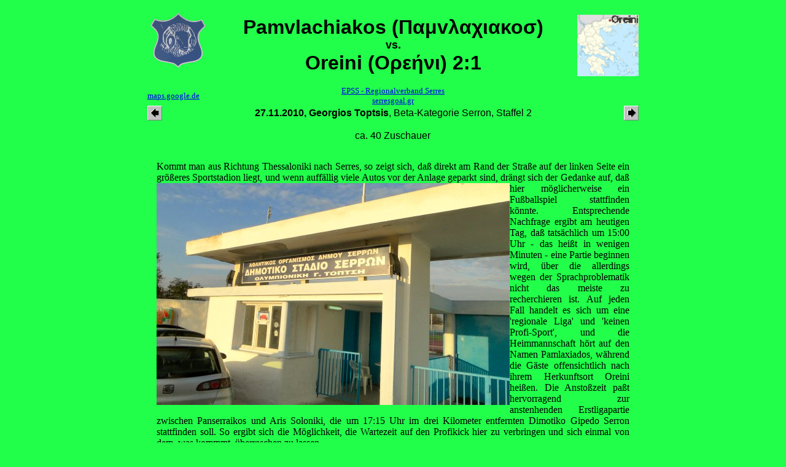

--- FILE ---
content_type: text/html
request_url: https://groundhopping.de/pamblaxiakos.htm
body_size: 5489
content:
<!-- <center><font color=red face="Arial,Helvetica,Sans Serif" size=12><b>**** KORRIGIERT **** ALN</b></font></center>-->
<!-- JN/19##/86 -->
<!-- -->
<!DOCTYPE HTML PUBLIC "-//W3C//DTD HTML 4.01 Transitional//EN"
       "http://www.w3.org/TR/html4/loose.dtd">
<html>
<head>
	<script type="javascript/text">
		<!--

		function on(img) {
		 document[img].src = "" + img + "on.gif";
		}

		function dw(img) {
		 document[img].src = "" + img + "dw.gif";
		}

		function off(img) {
		 document[img].src = "" + img + "off.gif";
		}
		// -->
	</script>
<!-- &ouml; -->
	<title>
					Pamvlachiakos (&#928;&#945;&#956;v&#955;&#945;&#967;&#953;&#945;&#954;&#959;&#963;) vs. Oreini (&#927;&#961;&#949;&#942;&#957;&#953;) 2:1</title>
	<META Name="keywords" Content="Groundhopper, Groundhopping, Fu&szlig;ball, Pamvlachiakos, Oreini, Georgios Toptsis">
	<meta http-equiv="content-type" content="text/html; charset=ISO-8859-1">
</head>
<body bgcolor="#21FF4A">

	<center>
		<table border="0" cellspacing="0" cellpadding="0">
	<tr>
		<td width="100px" valign="middle">
		<!-- Zeichen Heimmannschaft -->
				<img src="pamblaxiakos.gif" width=100 height=100 alt="Pamvlachiakos">
		<p align="left">
		</td>
		<td width="600px" valign="middle">
		<p align="center">
			<font face="Comic Sans MS,Arial,Helvetica,Sans Serif" size=6>
		<!-- Spieleintrag -->
				<b>
					Pamvlachiakos (&#928;&#945;&#956;v&#955;&#945;&#967;&#953;&#945;&#954;&#959;&#963;) <br><font size="4">vs.</font><br> Oreini (&#927;&#961;&#949;&#942;&#957;&#953;) 2:1
				</b>
			</font>
		</td>
		<td width="100px" valign="middle">
			<p align="right">
		<!-- Zeichen Ausw&auml;rtsmannschaft -->
				<img src="oreini.gif" width="100px" height="100px" alt="Oreini">
		</td>
	</tr>
</table>
<!-- Links zu Fanclubs -->

<table border="0" cellspacing="0" cellpadding="0" width="800px">
	<tr>
<!-- Heim -->
		<td width="200px" valign="middle" align="left">
			<font size="-1">
				<a href="http://maps.google.de/maps?f=q&source=s_q&hl=de&geocode=&q=41.089643,23.527618%28Ethniko+Serron%29&sll=41.08893,23.527404&sspn=0.001807,0.003449&ie=UTF8&t=h&z=16" target=_blank>maps.google.de</a><br>	
			</font>
		</td>
<!-- Allgemein -->
<td width="400px" valign="middle" align="center">
	<font size="-1">
		<a target=_blank href="http://www.epss.gr/">EPSS - Regionalverband Serres</A><BR>
		<a target=_blank href="http://www.serresgoal.gr">serresgoal.gr</A><BR>
	</font>
</td>
<!-- Erste Zeile eines mehrzeiligen Kommentars
Reviersport
	<a target=_blank href="http://www.reviersport.de">reviersport.de</A><BR>
Italien
	<a href="http://www.lega-calcio.it">Lega Calcio</a><br>
	<a href="http://www.lega-calcio-serie-c.it/t">Serie C</a><br>
	<a href="http://www.calciomercato.com/">calciomercato</a><br>
	<a href="http://www.gazzetta.it">La Gazetta dello Sport</a><br>
	<a href="http://digilander.libero.it/stadiapostcardsdgl/">Zuschauerstatistiken und mehr</a>
Polen
	<a href="http://www.pzpn.pl/" target=_blank>PZPN - Polnischer Fu&szlig;ballverband</a><br>	
	<a target=_blank href="http://www.90minut.pl">90Minut.PL</A><BR>
Spanien
	<a href="http://www.futbolme.com" target=_blank>futbolme.com</a><br>
	<a href="http://www.lfp.es/" target =_blank>lfp.es</a><br>
T&uuml;rkei
	<a target=_blank href="http://www.tff.org">ttf.org</A><BR>
Finnland
	<a target=_blank href="http://www.palloliitto.fi/">Suomen Palloliitto</A><BR>
	<a target=_blank href="http://www.veikkausliiga.com/">veikkausliiga.com</A><BR>
Letzte Zeile des Kommentars //-->
<!-- Ausw&auml;rts -->
	<td width="200px" valign="middle" align="right">
		<font size="-1">
			<a href="" target=_blank><!-- wikipedia --></a><br>	
		</font>
	</td>
</table>

<table border="0" cellspacing="0" cellpadding="0">
	<tr>
		<td width="100px" valign="middle" align="left">
<!-- arrow (letztes Spiel) -->
		<a href="athenpanathinaikos.htm"><img src="larrow.gif"
		   alt="Letztes Spiel: Panathinaikos AE vs. FC Barcelona" 
		   title="Letztes Spiel: Panathinaikos AE vs. FC Barcelona" 
		border=0></a>
		</td>
<td width="600px" valign="middle" align="center">
    <font face="Arial,Helvetica,Sans Serif">
       <b>27.11.2010, Georgios Toptsis</b>, Beta-Kategorie Serron, Staffel 2<br>
    </font>
</td>
    <td width="100" valign="middle" align="right">
    <!-- arrow f&uuml;r (n&auml;chstes) Spiel -->
		<a href="panserraikos.htm"><img src="rarrow.gif" 
                   alt="N&auml;chstes Spiel:  P. A. E. Panserraikos vs. Aris Saloniki" 	
		   title="N&auml;chstes Spiel:  P. A. E. Panserraikos vs. Aris Saloniki" 
		border=0></a>
</td>
</table>

<table border="0" cellspacing="0" cellpadding="0">
<colgroup>
<col width="750px">
</colgroup>
<tr>
<td width="750px">
<table border="0" cellspacing="0" cellpadding="0">
	<tr>
		<td width="10">
		</td>
		<td width="780">
			<p align="center">
<!-- Scan der Eintrittskarte -->
<!-- Zuschauerzahl -->
			<font face="Arial,Helvetica,Sans Serif">
				ca. 40 Zuschauer
			</font>
			</p>
		</td>
		<td width="10px">
		</td>
	</tr>
</table>
<!-- Allgemeiner Kommentar -->
<!-- &ouml; -->
<p align="justify"><font face="MS Line Draw,Letter Gothic,New Times Roman"><a name="lage">
Kommt man aus Richtung Thessaloniki nach Serres, so zeigt sich, da&szlig; direkt am Rand der Stra&szlig;e auf der linken
Seite ein gr&ouml;&szlig;eres Sportstadion liegt, und wenn auff&auml;llig viele Autos vor der Anlage geparkt sind, dr&auml;ngt sich
<img src="pamblaxiakosg1.jpg" width="575px" height="361px" alt="Georgios Toptsis" align="left"></a>
der Gedanke auf, da&szlig; hier m&ouml;glicherweise ein Fu&szlig;ballspiel stattfinden k&ouml;nnte. Entsprechende Nachfrage ergibt 
am heutigen Tag, da&szlig; tats&auml;chlich um 15:00 Uhr - das hei&szlig;t in wenigen Minuten - eine Partie beginnen wird, &uuml;ber
die allerdings wegen der Sprachproblematik nicht das meiste zu recherchieren ist. Auf jeden Fall handelt es sich
um eine 'regionale Liga' und 'keinen Profi-Sport', und die Heimmannschaft h&ouml;rt auf den Namen Pamlaxiados, w&auml;hrend
die G&auml;ste offensichtlich nach ihrem Herkunftsort Oreini hei&szlig;en. Die Ansto&szlig;zeit pa&szlig;t hervorragend zur anstenhenden
Erstligapartie zwischen Panserraikos und Aris Soloniki, die um 17:15 Uhr im drei Kilometer entfernten Dimotiko Gipedo Serron stattfinden soll. So ergibt sich die M&ouml;glichkeit, die Wartezeit auf den Profikick hier zu verbringen und 
sich einmal von dem, was kommmt, &uuml;berraschen zu lassen...
</font><br clear=all></p>
<!-- &ouml; -->
<p align="justify"><font face="MS Line Draw,Letter Gothic,New Times Roman"><a name="spiel">
Da&szlig; es sich nicht um Profisport handelt, h&auml;tte man angesichts von Spielgeschwindigkeit und Ballbehandlung der
Aktiven wohl nicht extra erw&auml;hnen m&uuml;ssen, aber man geht engagiert zur Sache. Im Falle von Oreinis Abwehr vielleicht <img src="pamblaxiakosg2.jpg" width="575px" height="361px" alt="Georgios Toptsis" align="left"></a>
sogar etwas zu engagiert, denn bereits nach f&uuml;nf Minuten verursachen die G&auml;ste einen Elfmeter, der per Flachschu&szlig;
das 1:0 f&uuml;r Pambalxiados bringt. Von taktischen Zw&auml;ngen ist die Partie nat&uuml;rlich auch nicht sonderlich gepr&auml;gt.
So taucht mal der eine, mal der andere vor dem jeweils gegnerischen Tor auf, bis schlie&szlig;lich noch vor der Pause
durch einen Flachschu&szlig; unter dem herauseilenden Heimtorwart hindurch der Ausgleichstreffer erzielt wird. In der
zweiten H&auml;lfte geht Pambalxiakos erneut in Front, und fast wiederholt sich auch die weitere Geschichte der ersten
H&auml;lfte, denn auch diesmal taucht im weiteren Verlauf der Partie ein G&auml;stespieler frei vorm Tor auf, verfehlt allerdings
das lange Eck und somit auch den erneuten Ausgleich, so da&szlig; es am Ende beim knappen Erfolg f&uuml;r die Gastgeber
bleibt.
</font><br clear=all></p>
<!-- &ouml; -->
<p align="justify"><font face="MS Line Draw,Letter Gothic,New Times Roman"><a name="stadion">
Da&szlig; es sich hier um ein Fu&szlig;ball- oder zumindest Sportstadion handelt, ist angesichts der weithin sichtbaren Flutlichtmasten
auch aus der Distanz offensichtlich. Im Eingangsbereich stellt sich die Anlage als "Dimotko Stadion Serrin Olympioniki G. Toptsi" vor, ist also offensichtlich nach Georgis Toptsis benannt, der bei den Paralympics 2004
<img src="pamblaxiakosg3.jpg" width="575px" height="361px" alt="Georgios Toptsis" align="left"></a>
die olympische Flamme entz&uuml;ndet hat. Vermutlich wurde das Stadion hier (oder m&ouml;glicherweise w&auml;hrend der Olympischen
Spiele als Trainingsort) genutzt, denn die Haupttrib&uuml;ne hat einen kleinen Anbau, der von den olympischen Ringen
geziert wird. Anstonsten hat sie sechs Stufen und im zentralen Bereich eine kleine &Uuml;berdachung, unter der man sich
auf Schalensitzen niederlassen kann, zu bieten. Damit noch nicht genug, verf&uuml;gt auch die Gegenseite &uuml;ber beachtlichen
Ausbau in Form einer un&uuml;berdachten, hochgesetzten Trib&uuml;ne mit neun Stufen, die weder an den Aufg&auml;ngen noch an der 
Unterseite mit einem Gel&auml;nder gesichert ist. Auf jeden Fall handelt es sich bei dem mit Laufbahn versehenen Stadion
Georgis Toptsis um eine sehr beachtliche Anlage, die sicher auch ein paar Spielklassen h&ouml;her einsetzbar w&auml;re. 
</font><br clear="all"></p>
<!-- &ouml; -->
<p align="justify"><font face="MS Line Draw,Letter Gothic,New Times Roman">
<a name="bilder">
<table tabelborder=0 cellspacing=0 cellpadding=0>
<tr>
<td width=375>
<p align=center>
<img src="trans.gif" width=375 height=1 align=left>
</td><td width=375>
<p align=center>
<img src="trans.gif" width=375 height=1 align=left>
</td>
</tr>
<tr>
<td width=375>
<p align=center>
<img src="pamblaxiakosgk1.jpg" width=375 height=237 alt="Georgios Toptsis" hspace=5 align=left>
</td><td width=375>
<p align=center>
<img src="pamblaxiakosgk2.jpg" width=375 height=237 alt="Georgios Toptsis" hspace=5 align=left>
</td>
</tr>
</table>
</font><br clear="all"></p>

<table tabelborder=0 cellspacing=0 cellpadding=0 bgcolor=#EDCA16>
<td width=75>
<p align=center><font face="Comic Sans MS,Arial,Helvetica,Sans Serif" color=brown>
Info<br>
<img src="pamblaxiakos.gif" width=50 height=50>
</br>
</font>
</p>
</td>
<td with=600>
<p align=justify><font color=brown face="arial, helvetica, sans serif">
Folgende Infos zur griechischen Fu&szlig;ballpyramide haben wir per E-Mail erhalten - danke daf&uuml;r! Unterhalb der Superliga (Alpha-Kategorie) und zweiten Liga 
(Beta-Kategorie) sowie der zweigeteilten dritten Liga (Gamma-Kategorie) folgt die Delta-Kategorie mit 10 Staffeln. Darunter geht es in die regionalen
Ligen, die jeweils wieder eine Alpha-, Beta und zum Teil auch Gamma-Kategorie enthalten, also f&uuml;nfte bis (maximal) siebte Liga bilden. Der hier beschriebene
Kick war ein Spiel der Beta-Kategorie des <A HREF="http://www.epss.gr" TARGET="_blank">Regionalverbands Serres</A>, also ein Spiel
der sechsten Liga. Um genau zu sein ist dabei der zweite der 2. Staffel der Beta-Kategorie auf deren 8. getroffen. Hier findet man zum Beispiel die 
<A HREF="http://www.epss.gr/bathmomolies.html" TARGET="_blank">Tabellen</A> des Regionalverbands, den kompletten Spielplan der Staffel mit allen Ergebnissen findet
man hier bei <A HREF="http://www.serresgoal.gr/index.php?option=com_joomsport&view=ltable&layout=calendar&sid=10&Itemid=106" TARGET="_blank">serresgoal.gr</A>.
</font>
</p>
</td>
<td width=75>
<p align=center>
<font face="Comic Sans MS,Arial,Helvetica,Sans Serif" color=brown>
Info<br>
<img src="pamblaxiakos.gif" width=50 height=50>
</br>
</font>
</p>
</td>
</table>




</table>
<table border="0" cellspacing="0" cellpadding="0">
<tr>
<td width="750px">
</td>
</tr>
</table>
<!-- Erste Zeile eines mehrzeiligen Kommentars

Quellenhinweis Groundhoppin-rmer
<p align=justify><font face="MS Line Draw,Letter Gothic,New Times Roman">
<SUP>(1)</SUP><b><A HREF="mailto:captain68@gmx.de">Michael Sei </A> und <A HREF="mailto:ThomasHardt1@aol.com">Thomas Hardt</A>: Groundhopping Informer 2000/2005</b>, Kassel 2000, Agon Sportverlag
</font><br clear=all></p><br clear=all></p>

Quellenhinweis Das gro e Buch der deutschen Fu ballstadien sowie dem Vereinslexikon
<p align=justify><font face="MS Line Draw,Letter Gothic,New Times Roman">
Ein Teil der Informationen in diesem Bericht stammt aus folgenden B&uuml;chern:<br>
<b>Werner Skrentny: Das gro&szlig;e Buch der Deutschen Fu&szlig;ballstadien</b>, G&ouml;ttingen (2001), Verlag die Werkstatt</a><br>
<b>Hardy Gr&uuml;ne: Veinslexikon - Enzyklop&auml;die des deutschen Ligafu balls, Band 7</b>, Kassel (2001), AGON-Sportverlag</a><br>
<b>Hardy Gr&uuml;ne: Enzyklop&auml;die der europ&auml;ischen Fu&szlig;ballvereine, Kassel (2000), AGON-Sportverlag</a><br>


 Aktuell bis 27.11. <br>(<a href="pamblaxiakos.htm">Pamvlachiakos vs. Oreini</a>)



<table tabelborder=0 cellspacing=0 cellpadding=0>
<td width=375>
<p align=center>
<img src="bild5.jpg" width=375 height=237 alt="Georgios Toptsis" align=left>
</td><td width=375>
<p align=center>
<img src="bild6.jpg" width=375 height=237 alt="Georgios Toptsis" align=left>
</td>
</table>
Letzte Zeile des Kommentars //-->


<p align=center>
<A href="index.htm" target="_parent" ONMOUSEOUT="off('home','void')" ONMOUSEOVER="on('home') "ONMOUSEDOWN="dw('home')"><IMG SRC="homeoff.gif" NAME="home" BORDER="0" ALT="Home" hspace=5></A>
<A HREF="berichte.htm" target="_parent" ONMOUSEOUT="off('beri','void')" ONMOUSEOVER="on('beri')" ONMOUSEDOWN="dw('beri')"><IMG SRC="berioff.gif" NAME="beri" BORDER="0" ALT="Spielberichte" hspace=5></A>
<A HREF="news.htm" target="_parent" ONMOUSEOUT="off('neu','void')" ONMOUSEOVER="on('neu')" ONMOUSEDOWN="dw('neu')"><IMG SRC="neuoff.gif" NAME="neu" BORDER="0" ALT="Neues" hspace=5></A>
<A target=_blank HREF="impressum.htm" ONMOUSEOUT="off('kont','void')" ONMOUSEOVER="on('kont')" ONMOUSEDOWN="dw('kont')"><IMG SRC="kontoff.gif" NAME="kont" BORDER="0" ALT="Mail-Kontakt" hspace=5></A>
<A HREF="gbook.htm" target="_parent" ONMOUSEOUT="off('gbuch','void')" ONMOUSEOVER="on('gbuch')" ONMOUSEDOWN="dw('gbuch')"><IMG SRC="gbuchoff.gif" NAME="gbuch" BORDER="0" ALT="G&auml;stebuch" hspace=5></A>
<A HREF="links.htm" target="_parent" ONMOUSEOUT="off('spon','void')" ONMOUSEOVER="on('spon')" ONMOUSEDOWN="dw('spon')"><IMG SRC="sponoff.gif" NAME="spon" BORDER="0" ALT="Links" hspace=5></A></center>



</body>
</html>
<!--<br><a href="pamblaxiakos.htm"><img src="green.gif" border=0 width=10 height=10></a><br>

//-->


<!--                     , <a target=_blank href="pamblaxiakos.htm">ii</a>                         //-->